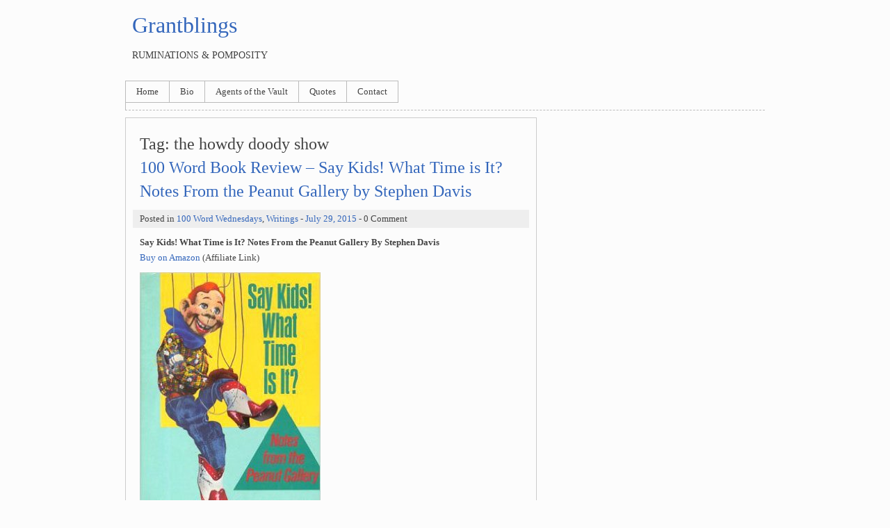

--- FILE ---
content_type: text/css
request_url: https://blog.mrgrant.com/wp-content/themes/clean-simple-white/style.css?ver=1.4.2
body_size: 2780
content:
/*
Theme Name:  Clean Simple White
Theme URI:   http://mazznoer.web.id/wordpress-themes/clean-simple-white/
Author:      Mazznoer
Author URI:  http://mazznoer.web.id/
Description: It is a very clean and simple theme for Your WordPress site.
Version:     1.4.2
License:     GPL
License URI: http://www.gnu.org/licenses/gpl.html
Tags:        white, blue, light, two-columns, right-sidebar, theme-options, featured-images, fixed-layout, sticky-post, threaded-comments, translation-ready
Text Domain: clean-simple-white
*/

/* =Reset
-------------------------------------------------------------- */

/* http://meyerweb.com/eric/tools/css/reset/ 
   v2.0 | 20110126
   License: none (public domain)
*/

html, body, div, span, applet, object, iframe,
h1, h2, h3, h4, h5, h6, p, blockquote, pre,
a, abbr, acronym, address, big, cite, code,
del, dfn, em, img, ins, kbd, q, s, samp,
small, strike, strong, sub, sup, tt, var,
b, u, i, center,
dl, dt, dd, ol, ul, li,
fieldset, form, label, legend,
table, caption, tbody, tfoot, thead, tr, th, td,
article, aside, canvas, details, embed, 
figure, figcaption, footer, header, hgroup, 
menu, nav, output, ruby, section, summary,
time, mark, audio, video {
	margin: 0;
	padding: 0;
	border: 0;
	font-size: 100%;
	font: inherit;
	vertical-align: baseline;
}
/* HTML5 display-role reset for older browsers */
article, aside, details, figcaption, figure, 
footer, header, hgroup, menu, nav, section {
	display: block;
}
body {
	line-height: 1;
}
ol, ul {
	list-style: none;
}
blockquote, q {
	quotes: none;
}
blockquote:before, blockquote:after,
q:before, q:after {
	content: '';
	content: none;
}
table {
	border-collapse: collapse;
	border-spacing: 0;
}

/* additional by Mazznoer */

:focus {
	outline: none;
}

/* =Basic HTML
-------------------------------------------------------------- */

html {
	font-size: 100%;
	overflow-y: scroll;
	/* maxvoltar.com/archive/-webkit-font-smoothing */
	-webkit-font-smoothing: antialiased;
	-webkit-text-size-adjust: 100%;
	-moz-text-size-adjust: 100%;
	-ms-text-size-adjust: 100%;
}
body {
	background: #fcfcfc;
	color: #444;
	font-family: verdana;
	font-size: 0.8em;
	line-height: 22px;
}
a:link,
a:visited {
	color: #3366bb;
	text-decoration: none;
}
a:hover {
	text-decoration: underline;
}
hr {
	background: #ccc;
	border: none;
	height: 1px;
}
b, dt, strong {
	font-weight: bold;
}
blockquote, dl, ol, p, pre, table, ul  {
	margin: 13px 0;
}
blockquote {
	font-family: georgia;
	font-size: 1.1em;
	margin-left: 40px;
}
dd {
	margin-left: 35px;
}
ol, ul {
	margin-left: 30px;
}
ul {
	list-style-type: square;
}
ol {
	list-style-type: decimal;
}
mark {
	background-color: #ff9;
}
del {
	text-decoration: line-through;
}
abbr[title],
dfn[title] {
	border-bottom: 1px dotted;
	cursor: help;
}
q:before,
q:after {
	content: '"';
}
table {
	border-collapse: collapse;
	border-spacing: 0;
}
td, th {
	border: 0px solid #888;
}
input, select {
	vertical-align: middle;
}
pre {
	overflow: auto;
}
address, em {
	font-style: italic;
}
code, kbd {
	font-family: monospace;
	font-size: 1.2em;
}
sub {
	vertical-align: sub;
	font-size: smaller;
}
sup {
	vertical-align: super;
	font-size: smaller;
}

/* =Headings
-------------------------------------------------------------- */

h1, h2, h3, h4, h5, h6 {
	clear: both;
	line-height: 1.4em;
}
h1 {
	font-size: 2.5em;
}
h2 {
	font-size: 1.9em;
}
h3 {
	font-size: 1.7em;
}
h4 {
	font-size: 1.5em;
}
h5 {
	font-size: 1.3em;
}
h6 {
	font-size: 1.1em;
}

/* =Layout
-------------------------------------------------------------- */

#container {
	background: #fcfcfc;
	margin: 0px auto;
	text-align: left;
	width: 940px;
}
#header {
	margin-bottom: 10px;
}
#head-nav {
	margin: 0 10px;
	border-bottom: 1px dashed #bbb;
	border-left: 1px solid #bbb;
}
#main-content {
	border: 1px solid #ccc;
	float: left;
	margin: 10px;
	padding: 20px;
	width: 550px;
}
#sidebar {
	background: transparent;
	float: right;
	margin: 10px 10px 10px 0;
	padding: 0px;
	width: 315px;
}
#footer {
	padding: 10px 20px;
}
#foot-1,
#foot-2,
#foot-3 {
	width: 290px;
	border: 0px solid #bbb;
}
#foot-1,
#foot-2 {
	float: left;
}
#foot-right,
#foot-3 {
	float: right;
}
#foot-2 {
	margin: 0 15px;
}
#footer-credit {
	line-height: 28px;
	padding: 10px 20px;
}

/* =Header
-------------------------------------------------------------- */

#header > * {
	line-height: 100%;
	padding: 20px;
}
#header a:link,
#header a:visited {
}
#header a:hover {
	text-decoration: none;
}
#header div {
	font-size: 1.1em;
	padding-top: 0;
	text-transform: uppercase;
}

/* =Navigation
-------------------------------------------------------------- */

#head-nav ul {
	list-style-type: none;
	margin: 0px;
}
#head-nav ul li {
	float: left;
	border-right: 1px solid #bbb;
	border-top: 1px solid #bbb;
	border-bottom: 1px solid #bbb;
	margin-bottom: 10px;
}
#head-nav li a,
#head-nav li a:visited {
	color: #444;
	display: block;
	font-size: 1.0em;
	font-weight: normal;
	line-height: 30px;
	padding: 0 15px;
}
#head-nav li a:hover {
	background: #f2f2f2;
	text-decoration: none;
}
#head-nav li ul {
	display: none;
}
#head-nav li:hover ul {
	background: #fcfcfc;
	border: 1px solid #aaa;
	display: block;
	margin-left: -1px;
	position: absolute;
}
#head-nav li ul li {
	border-bottom: 1px solid #ccc;
	border-right: 0;
	border-top: 0;
	float: none;
	margin-bottom: 0;
}
#head-nav li ul li:last-child {
	border-bottom: none;
}
#head-nav li ul li a:link,
#head-nav li ul li a:visited {
	font-family: verdana;
	font-size: 0.9em;
	font-weight: normal;
	line-height: 30px;
	margin: 0px;
	min-width: 122px;
}
#head-nav ul li ul li ul {
	display: none;
}
#head-nav ul li ul li:hover ul {
	display: block;
	margin: -34px 0 0 160px;
}

/* =Content
-------------------------------------------------------------- */

table {
	border: 1px solid #ddd;
	width: 100%;
}
table thead {
	background: #eee;
}
table th {
	font-weight: bold;
}
table td {
	border: 1px solid #ddd;
}
#main-content ul , #main-content ol {margin: 10px 0 10px 15px;}
#main-content ul li {list-style-type: square;}
#main-content ol li {list-style-type: decimal;}
#main-content li li {margin-left: 25px;}
#main-content p {margin: 10px 0;}

/* =Sidebar
-------------------------------------------------------------- */

#sidebar ul, #footer ul {margin-left: 15px;}
#sidebar ul li, #footer ul li {
border-bottom: 1px dashed #ccc;
line-height: 27px;
list-style-type: circle;
}
#sidebar ul li a:link, #sidebar ul li a:visited,
#footer ul li a:link, #footer ul li a:visited {color: #36b;}
#sidebar ul li a:hover, #footer ul li a:hover {color: #c00; text-decoration: none;}

/* =Comments
-------------------------------------------------------------- */

#main-content ol.commentlist {margin-left: 0px;}
#main-content ol.commentlist li {
border: 1px solid #bbb;
list-style: none;
margin: 15px 0;
padding: 10px;
}
li.odd {background: #f8f8f8;}
.commentlist li img.avatar {border: 1px solid #aaa; width: 32px; height: 32px;}
#main-content ul.children li {margin-left: 70px;}
.comment-author {background: #eee;}
.comment-meta {border-bottom: 1px solid #ddd; text-align: right;}
.comment-reply-link, #cancel-comment-reply-link {border: 1px solid #aaa; padding: 3px 10px;}

/* comment form */

.required {color: red;}
#respond input {display: block;}

/* ------------------------------------ */

input, textarea {background: #f5f5f5; border: 1px solid #bbb; color: #999; margin: 10px 0; padding: 7px 10px;}
input#searchsubmit, input#submit {background: #ddd; border: 1px solid #999; color: #555; padding: 6px 10px;}
textarea#comment {width: 95%;}

/* images and captions */

#main-content img {
	height: auto;
	max-width: 550px;
}
img.centered {
	display: block;
	margin: 10px auto;
}
img.alignright {
	padding: 4px;
	margin: 0 0 2px 7px;
	display: inline;
}
img.alignleft {
	padding: 4px;
	margin: 0 7px 2px 0;
	display: inline;
}
.wp-caption {
	border: 1px solid #ccc;
	padding-top: 4px;
	text-align: center;
	margin: 10px 0;
	max-width: 550px;
	height: auto;
}
.wp-caption img {
	width: auto;
	height: auto;
	margin: 0;
	padding: 0;
}
.wp-caption .wp-caption-text {
	margin: 0;
	line-height: 15px;
}
.wp-caption.alignright {
	margin: 10px 0 10px 10px;
}
.wp-caption.alignleft {
	margin: 10px 10px 10px 0;
}
.gallery-caption {

}

/* classes */

.clear {
	clear: both;
}
.center {
	text-align: center;
}
.hidden {
	display: none;
}
.justify {
	text-align: justify;
}
.post-spt {
	border-top: 1px dashed #ccc;
	margin-bottom: 15px;
}
.post-meta {
	background: #eee;
	margin: 10px -10px;
	padding: 2px 10px;
}
.post-tag {
	margin: 10px 0;
}
.sticky {
	background: #f6f6f6;
	border: 0px solid #ccc;
	margin: -10px -10px 10px -10px;
	padding: 0 10px;
}
.sticky .post-meta {
	background: transparent;
	border-top: 1px solid #ddd;
	border-bottom: 1px solid #ddd;
}
p.page-link span {
	border: 1px solid #ccc;
	padding: 3px 8px;
}
p.page-link a:hover {
	text-decoration: none;
}
.aligncenter {
	display: block;
	margin-left: auto;
	margin-right: auto;
}
.alignleft {
	float: left;
}
.alignright {
	float: right;
}
.page .nocomments {
	display: none;
}
.bypostauthor .fn {
	font-weight: bold;
}

/* widget */

.widget {
	margin-bottom: 15px;
}
.widget_calendar table {
	text-align: center;
	width: 100%;
}
.widget_calendar caption {
	font-size: 1.5em;
	margin-bottom: 10px;
	text-align: center;
}
.widget_calendar thead th {
	background: #eee;
	border: 1px solid #ddd;
	font-weight: bold;
	text-align: center;
}
.widget_calendar td {
	border: 1px solid #ddd;
}
#today {
	background: #eee;
}
.search-form label span{
	display: none;
}

/* navigation */

.post-navigation h2 {
	display: none;
}
.nav-previous {
	float: left;
}
.nav-next {
	float: right;
}
a.more-link:link,
a.more-link:visited {
	float: right;
	margin-bottom: 10px;
}

/* pagination */

.pagination h2 {
	display: none;
}
.pagination .nav-links * {
	background: #eee;
	border: 1px solid #ccc;
	display: inline-block;
	line-height: 25px;
	padding: 0 10px;
}
.pagination .current,
.pagination .dots {
	background: transparent;
}
